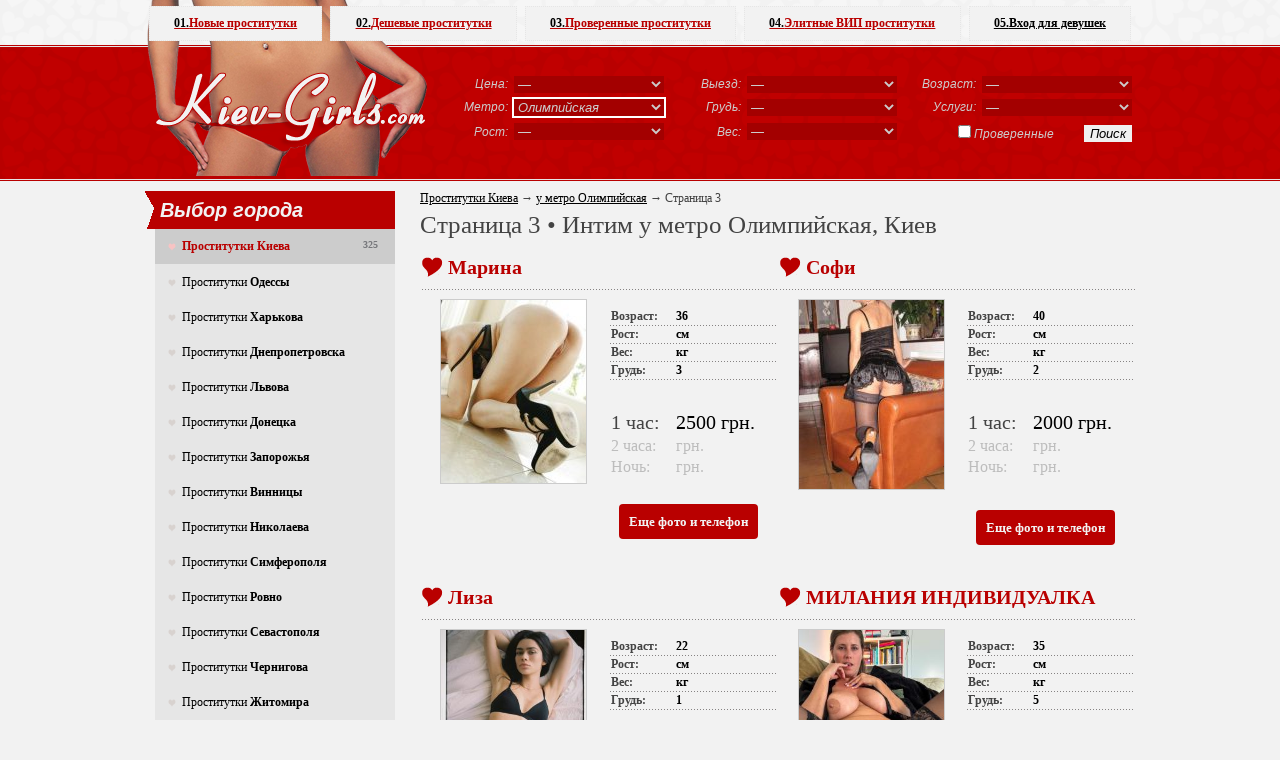

--- FILE ---
content_type: text/html; charset=UTF-8
request_url: https://kiev-girls.com/search/metro-olimpiyskaya/page-3
body_size: 9700
content:
<!DOCTYPE html PUBLIC "-//W3C//DTD HTML 4.01//RU" "http://www.w3.org/TR/html4/strict.dtd">
<html>
<head>
	<title>Страница 3 • Проститутки м. Олимпийская • KIEV-GIRLS</title>
	<link rel="SHORTCUT ICON" href="https://style.kiev-girls.com/img/favicon.ico"/>
	<meta http-equiv="Content-Type" content="text/html; charset=utf-8"/>
	<meta name="google-site-verification" content="TKZ4co859TT2OPU0sxaHn4xPyItyDx2LGbuaqrTCY78" />
	<meta name="description" content="Страница 3 • Шлюхи Киева у м. Олимпийская. Крупнейший секс сайт города. Знойные девушки, проверенные фото, честные отзывы и прямые телефоны. Лучший интим в жизни ждет." />
	<meta name="keywords" content="проститутки киева, олимпийская, индивидуалки, интим услуги" />
	<meta name="viewport" content="width=device-width, initial-scale=1, shrink-to-fit=no">
	<link rel="STYLESHEET" type="text/css" href="https://style.kiev-girls.com/css/main.css"/>
	<link rel="STYLESHEET" type="text/css" href="https://style.kiev-girls.com/css/app.css"/>
			<link rel="canonical" href="https://kiev-girls.com/search/metro-olimpiyskaya/page-3" /></head>
<body>

<div id="wrapper">
	<div id="top_menu_container">
		<ul>
			<li class="account"><a href="https://sexkiev.com/account/login.php" rel="nofollow" style="width:180px;"><b>05.</b> Вход для девушек</a>
			<li><a href="https://kiev-girls.com/elitnye-prostitutki-kieva/" ><b>04.</b> Элитные ВИП проститутки</a>
			<li><a href="https://kiev-girls.com/realnye-prostitutki-kieva/" ><b>03.</b> Проверенные проститутки</a>
			<li><a href="https://kiev-girls.com/deshevye-prostitutki-kieva/"  style="width:170px;"><b>02.</b> Дешевые проститутки</a>
			<li><a href="https://kiev-girls.com/novye-ankety-prostitutok-kieva/"  style="width:150px;"><b>01.</b> Новые проститутки</a>
		</ul>
	</div>
	<div class="header_bg">
			<div class="left">
				<a href="https://kiev-girls.com/" title="проститутки киева"><img src="https://style.kiev-girls.com/img/bg_logo.png" alt="проститутки киева" border="0"></a><br>
			</div>
			<div class="right">
				<form name="form_search" action="https://kiev-girls.com/search.php" method="GET">
					<table border="0"  cellspacing="0" cellpadding="3" class="search_table">
						<tr>
							<td class="search_table_left">Цена:</td>
							<td>
								<select name="cost" id="cost[]">
									<option value="100">&mdash;</option>
									<option value="1">До 500 грн/час</option>
									<option value="2">500 - 1000 грн/час</option>
									<option value="3">1000 - 2000 грн/час</option>
									<option value="4">2000 - 3000 грн/час</option>
									<option value="5">3000 - 5000 грн/час</option>
									<option value="6">от 5000 грн/час</option>
								</select>
							</td>
							<td class="search_table_left">Выезд:</td>
							<td>
								<select name="in_out" id="in_out[]">
									<option value="100">&mdash;</option>
									<option value="1">Прием в у себя</option>
									<option value="2">Выезд к клиенту</option>
								</select>
							</td>
							<td class="search_table_left">Возраст:</td>
							<td>
								<select name="age" id="age[]">
									<option value="100">&mdash;</option>
									<option value="1">18 - 21 год</option>
									<option value="2">22 - 25 лет</option>
									<option value="3">26 - 30 лет</option>
									<option value="4">31 - 35 лет</option>
									<option value="5">36 - 49 лет</option>
									<option value="6">от 50 лет</option>
								</select>
							</td>
						</tr>
						<tr>
							<td class="search_table_left">Метро:</td>
							<td><select name="metro" id="metro[]" class="is-active"><option value="100">&mdash;</option><option value="1">Академгородок</option><option value="12">Арсенальная</option><option value="5">Берестейская</option><option value="33">Бориспольская</option><option value="49">Васильковская</option><option value="8">Вокзальная</option><option value="27">Выдубичи</option><option value="32">Вырлица</option><option value="50">Выставочный центр</option><option value="35">Героев днепра</option><option value="14">Гидропарк</option><option value="48">Голосеевская</option><option value="16">Дарница</option><option value="23">Дворец спорта</option><option value="45">Дворец Украина</option><option value="47">Демеевская</option><option value="13">Днепр</option><option value="20">Дорогожичи</option><option value="26">Зверинецкая(Дружбы народов)</option><option value="2">Житомирская</option><option value="22">Золотые ворота</option><option value="51">Ипподром</option><option value="24">Кловская</option><option value="40">Контрактовая площадь</option><option value="34">Красный хутор</option><option value="11">Крещатик</option><option value="15">Левобережная</option><option value="18">Лесная</option><option value="21">Лукьяновская</option><option value="46">Лыбедская</option><option value="36">Минская</option><option value="4">Нивки</option><option value="37">Оболонь</option><option value="44" SELECTED>Олимпийская</option><option value="29">Осокорки</option><option value="25">Печерская</option><option value="43">Площадь Украинских Героев(Льва Толстого)</option><option value="42">Площадь независимости</option><option value="30">Позняки</option><option value="7">Политехнический институт</option><option value="38">Почайна(Петровка)</option><option value="41">Почтовая площадь</option><option value="3">Святошин</option><option value="28">Славутич</option><option value="19">Сырец</option><option value="39">Тараса шевченко</option><option value="10">Театральная</option><option value="52">Теремки</option><option value="9">Университет</option><option value="31">Харьковская</option><option value="17">Черниговская</option><option value="6">Шулявская</option></select></td>
							<td class="search_table_left">Грудь:</td>
							<td>
								<select name="breast_size" id="breast_size[]">
									<option value="100">&mdash;</option>
									<option value="1">1 размер</option>
									<option value="2">2 размер</option>
									<option value="3">3 размер</option>
									<option value="4">4 размер</option>
									<option value="5">5 размер</option>
									<option value="6">6 размер</option>
								</select>
							</td>
							<td class="search_table_left">Услуги:</td>
							<td><select name="services" id="services[]"><option value="100">&mdash;</option><option value="1">Секс классический</option><option value="2">Секс анальный</option><option value="3">Секс групповой</option><option value="4">Секс лесбийский</option><option value="5">Минет в презервативе</option><option value="6">Минет без презерватива</option><option value="7">Минет глубокий</option><option value="8">Куннилингус</option><option value="9">Секс игрушки</option><option value="10">Ролевые игры</option><option value="11">Услуги семейной паре</option><option value="12">Окончание на грудь</option><option value="13">Окончание на лицо</option><option value="14">Окончание в рот</option><option value="15">Фото/видео съемка</option><option value="16">Минет в машине</option><option value="17">Эскорт</option><option value="18">Страпон</option><option value="19">Анилингус делаю</option><option value="20">Золотой дождь выдача</option><option value="21">Золотой дождь прием</option><option value="22">Копро выдача</option><option value="23">Фистинг анальный</option><option value="24">Фистинг классический</option><option value="25">Стриптиз профи</option><option value="26">Стриптиз не профи</option><option value="27">Лесби откровенное</option><option value="28">Лесби-шоу легкое</option><option value="29">Массаж расслабляющий</option><option value="30">Массаж классический</option><option value="31">Массаж профи</option><option value="32">Массаж тайский</option><option value="33">Массаж урологический</option><option value="34">Массаж точечный</option><option value="35">Массаж эротический</option><option value="36">Массаж ветка сакуры</option><option value="37">Бондаж</option><option value="38">Госпожа</option><option value="39">Рабыня</option><option value="40">БДСМ игры</option><option value="41">Легкая доминация</option><option value="42">Порка</option><option value="43">Фетиш</option><option value="44">Трамплинг</option></select></td>
						</tr>
						<tr>
							<td class="search_table_left">Рост:</td>
							<td>
								<select name="height" id="height[]">
									<option value="100">&mdash;</option>
									<option value="1">до 160 см</option>
									<option value="2">160 - 165 см</option>
									<option value="3">166 - 170 см</option>
									<option value="4">171 - 180 см</option>
									<option value="5">от 180 см</option>
								</select>
							</td>
							<td class="search_table_left">Вес:</td>
							<td>
								<select name="weight" id="weight[]">
									<option value="100">&mdash;</option>
									<option value="1">До 50 кг</option>
									<option value="2">51 - 60 кг</option>
									<option value="3">61 - 70 кг</option>
									<option value="4">71 - 80 кг</option>
									<option value="5">От 80 кг</option>
								</select>
							</td>
							<td align="right" colspan="2"><label><input class="IEcheckbox" id="verified[]" type="checkbox" value="1" name="verified">Проверенные</label><input type="Submit" value="Поиск"></td>
						</tr>
					</table>
				</form>
			</div>
		<div class="clear"></div>
	</div>

            <div class="header-mobile">

                <div class="header-mobile__logo">
                    <a href="https://kiev-girls.com/" title="проститутки киева">
                        Kiev-Girls.com
                    </a>
                </div><!-- /header-mobile__logo -->

                <div class="header-mobile__nav">
                    <button class="header-mobile__nav-toggle">
                        <svg width="24" height="24" xmlns="http://www.w3.org/2000/svg" viewBox="0 0 24 24">
                            <path fill="currentColor" d="M13 16H3a1 1 0 0 0 0 2h10a1 1 0 0 0 0-2zM3 8h18a1 1 0 1 0 0-2H3a1 1 0 0 0 0 2zm18 3H3a1 1 0 0 0 0 2h18a1 1 0 0 0 0-2z"></path>
                        </svg>
                    </button>
                    <div class="header-mobile__nav-offcanvas">
                       <div class="header-mobile__nav-offcanvas-in">

                            <div class="header-mobile__nav-topbar">
                                <button class="header-mobile__nav-close">
                                    <svg xmlns="http://www.w3.org/2000/svg" viewBox="0 0 24 24" width="24" height="24">
                                        <path fill="currentColor" d="M12.665 11.228L6.78 5.31a1.04 1.04 0 0 0-1.138-.23 1.051 1.051 0 0 0-.338 1.706l5.147 5.238-5.148 5.185a1.051 1.051 0 0 0 0 1.477 1.04 1.04 0 0 0 .739.314 1.033 1.033 0 0 0 .738-.314l5.886-5.918a1.047 1.047 0 0 0 .335-.77 1.052 1.052 0 0 0-.335-.77z"></path>
                                        <path fill="currentColor" d="M11.335 11.228L17.22 5.31a1.039 1.039 0 0 1 1.138-.23 1.051 1.051 0 0 1 .338 1.706l-5.147 5.238 5.148 5.185a1.051 1.051 0 0 1 0 1.477 1.04 1.04 0 0 1-.739.314 1.032 1.032 0 0 1-.738-.314l-5.886-5.918a1.047 1.047 0 0 1-.335-.77 1.052 1.052 0 0 1 .335-.77z"></path>
                                    </svg>
                                    МЕНЮ
                                </button>
                            </div><!-- /header-mobile__nav-topbar -->

                            <ul class="header-mobile__nav-menu">
                                <li>
                                    <a href="https://kiev-girls.com/novye-ankety-prostitutok-kieva/" class="header-mobile__nav-link">
                                        Новые проститутки
                                    </a>
                                </li>
                                <li>
                                <a href="https://kiev-girls.com/deshevye-prostitutki-kieva/" class="header-mobile__nav-link">
                                        Дешевые проститутки
                                    </a>
                                </li>
                                <li>
                                	<a href="https://kiev-girls.com/realnye-prostitutki-kieva/" class="header-mobile__nav-link">
                                        Проверенные проститутки
                                    </a>
                                </li>
                                <li>
                                    <a href="https://kiev-girls.com/elitnye-prostitutki-kieva/" class="header-mobile__nav-link">
                                        Элитные ВИП проститутки
                                    </a>
                                </li>
                            </ul><!-- /header-mobile__nav-menu -->

                            <div class="header-mobile__nav-additional">
                                <p class="header-mobile__nav-additional-text">Дополнительно</p><!-- /header-mobile__nav-additional-text -->
                                <ul class="header-mobile__nav-additional-menu">
                                    <li>
                                        <a href="https://kiev-girls.com/contacts.php" class="header-mobile__nav-additional-link" rel="nofollow">Контакты</a>
                                    </li>
                                    <li>
                                        <a href="https://sexkiev.com/account/login.php" rel="nofollow" class="header-mobile__nav-additional-link">Вход для девушек</a>
                                    </li>
                                </ul><!-- /header-mobile__nav-additional-menu -->
                            </div><!-- /header-mobile__nav-additional -->


                       </div><!-- /header-mobile__nav-offcanvas-in -->
                    </div><!-- /header-mobile__nav-offcanvas -->
                </div><!-- /header-mobile__nav -->

                <div class="header-mobile__filter">
                    <button class="header-mobile__filter-toggle">
                        <svg width="24" height="24" xmlns="http://www.w3.org/2000/svg" viewBox="0 0 24 24">
                            <path fill="currentColor" d="M20.724 19.193l-4.08-4.08a7.538 7.538 0 0 0 1.51-4.536C18.155 6.4 14.756 3 10.578 3S3 6.4 3 10.577c0 4.178 3.4 7.578 7.577 7.578a7.538 7.538 0 0 0 4.536-1.511l4.08 4.08a1.084 1.084 0 0 0 1.531-1.53zm-15.56-8.616a5.412 5.412 0 1 1 5.413 5.413 5.419 5.419 0 0 1-5.412-5.413z"></path>
                        </svg>
                    </button>
                    <div class="header-mobile__filter-offcanvas">
                        <div class="header-mobile__filter-offcanvas-in">

                            <div class="header-mobile__filter-topbar">
                                <button class="header-mobile__filter-close">
                                    ПОИСК ДЕВУШЕК
                                    <svg xmlns="http://www.w3.org/2000/svg" viewBox="0 0 24 24" width="24" height="24">
                                        <path fill="currentColor" d="M12.665 11.228L6.78 5.31a1.04 1.04 0 0 0-1.138-.23 1.051 1.051 0 0 0-.338 1.706l5.147 5.238-5.148 5.185a1.051 1.051 0 0 0 0 1.477 1.04 1.04 0 0 0 .739.314 1.033 1.033 0 0 0 .738-.314l5.886-5.918a1.047 1.047 0 0 0 .335-.77 1.052 1.052 0 0 0-.335-.77z"></path>
                                        <path fill="currentColor" d="M11.335 11.228L17.22 5.31a1.039 1.039 0 0 1 1.138-.23 1.051 1.051 0 0 1 .338 1.706l-5.147 5.238 5.148 5.185a1.051 1.051 0 0 1 0 1.477 1.04 1.04 0 0 1-.739.314 1.032 1.032 0 0 1-.738-.314l-5.886-5.918a1.047 1.047 0 0 1-.335-.77 1.052 1.052 0 0 1 .335-.77z"></path>
                                    </svg>
                                </button>
                            </div><!-- /header-mobile__filter-topbar -->
                            <div class="header-mobile__filter-form">

                                <form name="form_search" action="https://kiev-girls.com/search.php" method="GET">
                                    <table class="header-mobile__filter-table">
                                        <tr>
                                            <td>Цена:</td>
                                            <td>
												<select name="cost" id="cost[]">
													<option value="100">&mdash;</option>
													<option value="1">До 500 грн/час</option>
													<option value="2">500 - 1000 грн/час</option>
													<option value="3">1000 - 2000 грн/час</option>
													<option value="4">2000 - 3000 грн/час</option>
													<option value="5">3000 - 5000 грн/час</option>
													<option value="6">от 5000 грн/час</option>
												</select>
                                            </td>
                                        </tr>
                                        <tr>
                                            <td>Выезд:</td>
                                            <td>
												<select name="in_out" id="in_out[]">
													<option value="100">&mdash;</option>
													<option value="1">Прием в у себя</option>
													<option value="2">Выезд к клиенту</option>
												</select>
                                            </td>
                                        </tr>
                                        <tr>
                                            <td>Возраст:</td>
                                            <td>
												<select name="age" id="age[]">
													<option value="100">&mdash;</option>
													<option value="1">18 - 21 год</option>
													<option value="2">22 - 25 лет</option>
													<option value="3">26 - 30 лет</option>
													<option value="4">31 - 35 лет</option>
													<option value="5">36 - 49 лет</option>
													<option value="6">от 50 лет</option>
												</select>
                                            </td>
                                        </tr>
                                        <tr>
                                            <td>Метро:</td>
                                            <td>
												<select name="metro" id="metro[]" class="is-active"><option value="100">&mdash;</option><option value="1">Академгородок</option><option value="12">Арсенальная</option><option value="5">Берестейская</option><option value="33">Бориспольская</option><option value="49">Васильковская</option><option value="8">Вокзальная</option><option value="27">Выдубичи</option><option value="32">Вырлица</option><option value="50">Выставочный центр</option><option value="35">Героев днепра</option><option value="14">Гидропарк</option><option value="48">Голосеевская</option><option value="16">Дарница</option><option value="23">Дворец спорта</option><option value="45">Дворец Украина</option><option value="47">Демеевская</option><option value="13">Днепр</option><option value="20">Дорогожичи</option><option value="26">Зверинецкая(Дружбы народов)</option><option value="2">Житомирская</option><option value="22">Золотые ворота</option><option value="51">Ипподром</option><option value="24">Кловская</option><option value="40">Контрактовая площадь</option><option value="34">Красный хутор</option><option value="11">Крещатик</option><option value="15">Левобережная</option><option value="18">Лесная</option><option value="21">Лукьяновская</option><option value="46">Лыбедская</option><option value="36">Минская</option><option value="4">Нивки</option><option value="37">Оболонь</option><option value="44" SELECTED>Олимпийская</option><option value="29">Осокорки</option><option value="25">Печерская</option><option value="43">Площадь Украинских Героев(Льва Толстого)</option><option value="42">Площадь независимости</option><option value="30">Позняки</option><option value="7">Политехнический институт</option><option value="38">Почайна(Петровка)</option><option value="41">Почтовая площадь</option><option value="3">Святошин</option><option value="28">Славутич</option><option value="19">Сырец</option><option value="39">Тараса шевченко</option><option value="10">Театральная</option><option value="52">Теремки</option><option value="9">Университет</option><option value="31">Харьковская</option><option value="17">Черниговская</option><option value="6">Шулявская</option></select>
                                            </td>
                                        </tr>
                                        <tr>
                                            <td>Грудь:</td>
                                            <td>
												<select name="breast_size" id="breast_size[]">
													<option value="100">&mdash;</option>
													<option value="1">1 размер</option>
													<option value="2">2 размер</option>
													<option value="3">3 размер</option>
													<option value="4">4 размер</option>
													<option value="5">5 размер</option>
													<option value="6">6 размер</option>
												</select>
                                            </td>
                                        </tr>
                                        <tr>
                                            <td>Услуги:</td>
                                            <td>
												<select name="services" id="services[]"><option value="100">&mdash;</option><option value="1">Секс классический</option><option value="2">Секс анальный</option><option value="3">Секс групповой</option><option value="4">Секс лесбийский</option><option value="5">Минет в презервативе</option><option value="6">Минет без презерватива</option><option value="7">Минет глубокий</option><option value="8">Куннилингус</option><option value="9">Секс игрушки</option><option value="10">Ролевые игры</option><option value="11">Услуги семейной паре</option><option value="12">Окончание на грудь</option><option value="13">Окончание на лицо</option><option value="14">Окончание в рот</option><option value="15">Фото/видео съемка</option><option value="16">Минет в машине</option><option value="17">Эскорт</option><option value="18">Страпон</option><option value="19">Анилингус делаю</option><option value="20">Золотой дождь выдача</option><option value="21">Золотой дождь прием</option><option value="22">Копро выдача</option><option value="23">Фистинг анальный</option><option value="24">Фистинг классический</option><option value="25">Стриптиз профи</option><option value="26">Стриптиз не профи</option><option value="27">Лесби откровенное</option><option value="28">Лесби-шоу легкое</option><option value="29">Массаж расслабляющий</option><option value="30">Массаж классический</option><option value="31">Массаж профи</option><option value="32">Массаж тайский</option><option value="33">Массаж урологический</option><option value="34">Массаж точечный</option><option value="35">Массаж эротический</option><option value="36">Массаж ветка сакуры</option><option value="37">Бондаж</option><option value="38">Госпожа</option><option value="39">Рабыня</option><option value="40">БДСМ игры</option><option value="41">Легкая доминация</option><option value="42">Порка</option><option value="43">Фетиш</option><option value="44">Трамплинг</option></select>
                                            </td>
                                        </tr>
                                        <tr>
                                            <td>Рост:</td>
                                            <td>
												<select name="height" id="height[]">
													<option value="100">&mdash;</option>
													<option value="1">до 160 см</option>
													<option value="2">160 - 165 см</option>
													<option value="3">166 - 170 см</option>
													<option value="4">171 - 180 см</option>
													<option value="5">от 180 см</option>
												</select>
                                            </td>
                                        </tr>
                                        <tr>
                                            <td>Вес:</td>
                                            <td>
												<select name="weight" id="weight[]">
													<option value="100">&mdash;</option>
													<option value="1">До 50 кг</option>
													<option value="2">51 - 60 кг</option>
													<option value="3">61 - 70 кг</option>
													<option value="4">71 - 80 кг</option>
													<option value="5">От 80 кг</option>
												</select>
                                            </td>
                                        </tr>
                                        <tr>
                                            <td></td>
                                            <td>

                                                <label>
                                                	<input class="IEcheckbox" id="verified[]" type="checkbox" value="1" name="verified">Проверенные
                                                </label>

                                            </td>
                                        </tr>
                                        <tr>
                                            <td colspan="2">
                                                <input type="Submit" value="Поиск">
                                            </td>
                                        </tr>
                                    </table>
                                </form>
                            </div><!-- /header-mobile__filter-form -->
                        </div><!-- /header-mobile__filter-offcanvas-in -->
                    </div><!-- /header-mobile__filter-offcanvas -->
                </div><!-- /header-mobile__filter -->

            </div><!-- /header-mobile -->

</div>

<div class="location" style="padding:0;"></div>



<div id="wrapper"><div class="body" style="margin:0;width:100%;">

	<div class="index_left">
		<div class="block">
			<div class="index_left_caption">Выбор города</div>
			<ul class="ul_city">
				<li class="li_non_link"><span>Проститутки Киева<div class="count">325</div></span>
									<li><a target="blank" rel="nofollow" href="https://sex-ukraine.net/prostitutki-odessy/">Проститутки <b>Одессы</b><div class="count"></div></a>
									<li><a target="blank" rel="nofollow" href="https://sex-ukraine.net/prostitutki-harkova/">Проститутки <b>Харькова</b><div class="count"></div></a>
									<li><a target="blank" rel="nofollow" href="https://sex-ukraine.net/prostitutki-dnepropetrovska/">Проститутки <b>Днепропетровска</b><div class="count"></div></a>
									<li><a target="blank" rel="nofollow" href="https://sex-ukraine.net/prostitutki-lvova/">Проститутки <b>Львова</b><div class="count"></div></a>
									<li><a target="blank" rel="nofollow" href="https://sex-ukraine.net/prostitutki-donetska/">Проститутки <b>Донецка</b><div class="count"></div></a>
									<li><a target="blank" rel="nofollow" href="https://sex-ukraine.net/prostitutki-zaporozhya/">Проститутки <b>Запорожья</b><div class="count"></div></a>
									<li><a target="blank" rel="nofollow" href="https://sex-ukraine.net/prostitutki-vinnitsy/">Проститутки <b>Винницы</b><div class="count"></div></a>
									<li><a target="blank" rel="nofollow" href="https://sex-ukraine.net/prostitutki-nikolaeva/">Проститутки <b>Николаева</b><div class="count"></div></a>
									<li><a target="blank" rel="nofollow" href="https://sex-ukraine.net/prostitutki-simferopolya/">Проститутки <b>Симферополя</b><div class="count"></div></a>
									<li><a target="blank" rel="nofollow" href="https://sex-ukraine.net/prostitutki-rovno/">Проститутки <b>Ровно</b><div class="count"></div></a>
									<li><a target="blank" rel="nofollow" href="https://sex-ukraine.net/prostitutki-sevastopolya/">Проститутки <b>Севастополя</b><div class="count"></div></a>
									<li><a target="blank" rel="nofollow" href="https://sex-ukraine.net/prostitutki-chernigova/">Проститутки <b>Чернигова</b><div class="count"></div></a>
									<li><a target="blank" rel="nofollow" href="https://sex-ukraine.net/prostitutki-zhitomira/">Проститутки <b>Житомира</b><div class="count"></div></a>
									<li><a target="blank" rel="nofollow" href="https://sex-ukraine.net/prostitutki-hersona/">Проститутки <b>Херсона</b><div class="count"></div></a>
									<li><a target="blank" rel="nofollow" href="https://sex-ukraine.net/prostitutki-luganska/">Проститутки <b>Луганска</b><div class="count"></div></a>
									<li><a target="blank" rel="nofollow" href="https://sex-ukraine.net/prostitutki-sumy/">Проститутки <b>Сумы</b><div class="count"></div></a>
									<li><a target="blank" rel="nofollow" href="https://sex-ukraine.net/prostitutki-poltavy/">Проститутки <b>Полтавы</b><div class="count"></div></a>
									<li><a target="blank" rel="nofollow" href="https://sex-ukraine.net/prostitutki-cherkassy/">Проститутки <b>Черкассы</b><div class="count"></div></a>
									<li><a target="blank" rel="nofollow" href="https://sex-ukraine.net/prostitutki-chernovtsy/">Проститутки <b>Черновцы</b><div class="count"></div></a>
									<li><a target="blank" rel="nofollow" href="https://sex-ukraine.net/prostitutki-kirovograda/">Проститутки <b>Кировограда</b><div class="count"></div></a>
									<li><a target="blank" rel="nofollow" href="https://sex-ukraine.net/prostitutki-ternopolya/">Проститутки <b>Тернополя</b><div class="count"></div></a>
									<li><a target="blank" rel="nofollow" href="https://sex-ukraine.net/prostitutki-uzhgoroda/">Проститутки <b>Ужгорода</b><div class="count"></div></a>
									<li><a target="blank" rel="nofollow" href="https://sex-ukraine.net/prostitutki-hmelnitskiy/">Проститутки <b>Хмельницкий</b><div class="count"></div></a>
									<li><a target="blank" rel="nofollow" href="https://sex-ukraine.net/prostitutki-ivano-frankovsk/">Проститутки <b>Ивано-Франковск</b><div class="count"></div></a>
									<li><a target="blank" rel="nofollow" href="https://sex-ukraine.net/prostitutki-lutsk/">Проститутки <b>Луцк</b><div class="count"></div></a>
									<li><a target="blank" rel="nofollow" href="https://sex-ukraine.net/prostitutki-krivoy-rog/">Проститутки <b>Кривой Рог</b><div class="count"></div></a>
									<li><a target="blank" rel="nofollow" href="https://sex-ukraine.net/prostitutki-kieva/">Проститутки <b>Киева</b><div class="count"></div></a>
								<li><a target="blank" rel="nofollow" href="http://sutener.org/prostitutki-moskvy/">Проститутки <b>Москвы</b><div class="count"></div></a>
				<li><a target="blank" rel="nofollow" href="http://sutener.org/prostitutki-sankt-peterburga/">Проститутки <b>Питера</b><div class="count"></div></a>
			</ul>
		</div>
	</div>

	<div class="index_right">
		<div class="breads">
		<div class="breadcrumbs" vocab="http://schema.org/" typeof="BreadcrumbList">
		  <span property="itemListElement" typeof="ListItem">
		    <a property="item" typeof="WebPage"
		        href="https://kiev-girls.com/">
		      <span property="name">Проститутки Киева</span></a>
		    <meta property="position" content="1">
		  </span>
		  →
		  <span property="itemListElement" typeof="ListItem">
		    <a property="item" typeof="WebPage"
		        href="https://kiev-girls.com/search/metro-olimpiyskaya">
		      <span property="name">у метро Олимпийская</span></a>
		    <meta property="position" content="2">
		  </span>
		  →
		  <span property="itemListElement" typeof="ListItem">
		      <span property="name">Страница 3</span>
		    <meta property="position" content="3">
		  </span>
		</div>
		</div>
		<h1>Страница 3 &bull; Интим у метро Олимпийская, Киев</h1>
		<div class="index"><div class="index_category">
											<div class="line" style="width:355px;">
			       		<div class="hearts"><span class="left" style="width:200px;"><a href="https://kiev-girls.com/foto-prostitutok-karina-6">Марина</a></span><span class="right"></span><span class="clear"></span></div>
						<div class="dotted">
														<div class="left" style="padding:10px 0 20px 20px;"><a href="https://kiev-girls.com/foto-prostitutok-karina-6"><img src="https://img.kiev-girls.com/145x200/2350790003.jpg" alt="Проститутка Киева Марина, снять за 2500 грн"></a></div>			             	<div class="right">
			           			<div class="list"><span class="left">Возраст:</span><span class="right">36</span><span class="clear"></span></div>
			           			<div class="list"><span class="left">Рост:</span><span class="right"> см</span><span class="clear"></span></div>
			           			<div class="list"><span class="left">Вес:</span><span class="right"> кг</span><span class="clear"></span></div>
			           			<div class="list"><span class="left">Грудь:</span><span class="right">3</span><span class="clear"></span></div>
		 						<br><br>
								<div class="list_cost"><span class="left_cost">1 час:</span><span class="right_cost">2500 грн.</span><span class="clear"></span></div>
		    					<div class="list_cost"><span class="left_cost else_cost">2 часа:</span><span class="right_cost else_cost"> грн.</span><span class="clear"></span></div>
								<div class="list_cost"><span class="left_cost else_cost">Ночь:</span><span class="right_cost else_cost"> грн.</span><span class="clear"></span></div>
			             	</div>
			             	<div class="clear"></div>
			             	<div class="description">
			             					             		<div class="phone"><a href="https://kiev-girls.com/foto-prostitutok-karina-6">Еще фото и телефон</a></div>
			             	</div>
			            </div>
			      	</div>
												<div class="line" style="width:355px;">
			       		<div class="hearts"><span class="left" style="width:200px;"><a href="https://kiev-girls.com/telefony-prostitutok-sonya-1">Софи</a></span><span class="right"></span><span class="clear"></span></div>
						<div class="dotted">
														<div class="left" style="padding:10px 0 20px 20px;"><a href="https://kiev-girls.com/telefony-prostitutok-sonya-1"><img src="https://img.kiev-girls.com/145x200/2333730008.jpg" alt="Проститутка Киева Софи, снять за 2000 грн"></a></div>			             	<div class="right">
			           			<div class="list"><span class="left">Возраст:</span><span class="right">40</span><span class="clear"></span></div>
			           			<div class="list"><span class="left">Рост:</span><span class="right"> см</span><span class="clear"></span></div>
			           			<div class="list"><span class="left">Вес:</span><span class="right"> кг</span><span class="clear"></span></div>
			           			<div class="list"><span class="left">Грудь:</span><span class="right">2</span><span class="clear"></span></div>
		 						<br><br>
								<div class="list_cost"><span class="left_cost">1 час:</span><span class="right_cost">2000 грн.</span><span class="clear"></span></div>
		    					<div class="list_cost"><span class="left_cost else_cost">2 часа:</span><span class="right_cost else_cost"> грн.</span><span class="clear"></span></div>
								<div class="list_cost"><span class="left_cost else_cost">Ночь:</span><span class="right_cost else_cost"> грн.</span><span class="clear"></span></div>
			             	</div>
			             	<div class="clear"></div>
			             	<div class="description">
			             					             		<div class="phone"><a href="https://kiev-girls.com/telefony-prostitutok-sonya-1">Еще фото и телефон</a></div>
			             	</div>
			            </div>
			      	</div>
				<div class="clear"></div>								<div class="line" style="width:355px;">
			       		<div class="hearts"><span class="left" style="width:200px;"><a href="https://kiev-girls.com/prostitutka-liza-18467">Лиза
</a></span><span class="right"></span><span class="clear"></span></div>
						<div class="dotted">
														<div class="left" style="padding:10px 0 20px 20px;"><a href="https://kiev-girls.com/prostitutka-liza-18467"><img src="https://img.kiev-girls.com/145x200/27625117532784281.jpg" alt="Проститутка Киева Лиза
, снять за 350 грн"></a></div>			             	<div class="right">
			           			<div class="list"><span class="left">Возраст:</span><span class="right">22</span><span class="clear"></span></div>
			           			<div class="list"><span class="left">Рост:</span><span class="right"> см</span><span class="clear"></span></div>
			           			<div class="list"><span class="left">Вес:</span><span class="right"> кг</span><span class="clear"></span></div>
			           			<div class="list"><span class="left">Грудь:</span><span class="right">1</span><span class="clear"></span></div>
		 						<br><br>
								<div class="list_cost"><span class="left_cost">1 час:</span><span class="right_cost">350 грн.</span><span class="clear"></span></div>
		    					<div class="list_cost"><span class="left_cost else_cost">2 часа:</span><span class="right_cost else_cost"> грн.</span><span class="clear"></span></div>
								<div class="list_cost"><span class="left_cost else_cost">Ночь:</span><span class="right_cost else_cost"> грн.</span><span class="clear"></span></div>
			             	</div>
			             	<div class="clear"></div>
			             	<div class="description">
			             					             		<div class="phone"><a href="https://kiev-girls.com/prostitutka-liza-18467">Еще фото и телефон</a></div>
			             	</div>
			            </div>
			      	</div>
												<div class="line" style="width:355px;">
			       		<div class="hearts"><span class="left" style="width:200px;"><a href="https://kiev-girls.com/prostitutka-milaniya-individualka-17520">МИЛАНИЯ ИНДИВИДУАЛКА</a></span><span class="right"></span><span class="clear"></span></div>
						<div class="dotted">
														<div class="left" style="padding:10px 0 20px 20px;"><a href="https://kiev-girls.com/prostitutka-milaniya-individualka-17520"><img src="https://img.kiev-girls.com/145x200/27530417579255601.jpg" alt="Проститутка Киева МИЛАНИЯ ИНДИВИДУАЛКА, снять за 1500 грн"></a></div>			             	<div class="right">
			           			<div class="list"><span class="left">Возраст:</span><span class="right">35</span><span class="clear"></span></div>
			           			<div class="list"><span class="left">Рост:</span><span class="right"> см</span><span class="clear"></span></div>
			           			<div class="list"><span class="left">Вес:</span><span class="right"> кг</span><span class="clear"></span></div>
			           			<div class="list"><span class="left">Грудь:</span><span class="right">5</span><span class="clear"></span></div>
		 						<br><br>
								<div class="list_cost"><span class="left_cost">1 час:</span><span class="right_cost">1500 грн.</span><span class="clear"></span></div>
		    					<div class="list_cost"><span class="left_cost else_cost">2 часа:</span><span class="right_cost else_cost"> грн.</span><span class="clear"></span></div>
								<div class="list_cost"><span class="left_cost else_cost">Ночь:</span><span class="right_cost else_cost"> грн.</span><span class="clear"></span></div>
			             	</div>
			             	<div class="clear"></div>
			             	<div class="description">
			             					             		<div class="phone"><a href="https://kiev-girls.com/prostitutka-milaniya-individualka-17520">Еще фото и телефон</a></div>
			             	</div>
			            </div>
			      	</div>
				<div class="clear"></div>								<div class="line" style="width:355px;">
			       		<div class="hearts"><span class="left" style="width:200px;"><a href="https://kiev-girls.com/prostitutka-olya-18427">Оля</a></span><span class="right"></span><span class="clear"></span></div>
						<div class="dotted">
														<div class="left" style="padding:10px 0 20px 20px;"><a href="https://kiev-girls.com/prostitutka-olya-18427"><img src="https://img.kiev-girls.com/145x200/27621117529789471.jpg" alt="Проститутка Киева Оля, снять за 6000 грн"></a></div>			             	<div class="right">
			           			<div class="list"><span class="left">Возраст:</span><span class="right">23</span><span class="clear"></span></div>
			           			<div class="list"><span class="left">Рост:</span><span class="right"> см</span><span class="clear"></span></div>
			           			<div class="list"><span class="left">Вес:</span><span class="right"> кг</span><span class="clear"></span></div>
			           			<div class="list"><span class="left">Грудь:</span><span class="right">3</span><span class="clear"></span></div>
		 						<br><br>
								<div class="list_cost"><span class="left_cost">1 час:</span><span class="right_cost">6000 грн.</span><span class="clear"></span></div>
		    					<div class="list_cost"><span class="left_cost else_cost">2 часа:</span><span class="right_cost else_cost"> грн.</span><span class="clear"></span></div>
								<div class="list_cost"><span class="left_cost else_cost">Ночь:</span><span class="right_cost else_cost"> грн.</span><span class="clear"></span></div>
			             	</div>
			             	<div class="clear"></div>
			             	<div class="description">
			             					             		<div class="phone"><a href="https://kiev-girls.com/prostitutka-olya-18427">Еще фото и телефон</a></div>
			             	</div>
			            </div>
			      	</div>
												<div class="line" style="width:355px;">
			       		<div class="hearts"><span class="left" style="width:200px;"><a href="https://kiev-girls.com/prostitutka-anastasiya-19763">Анастасия</a></span><span class="right"></span><span class="clear"></span></div>
						<div class="dotted">
														<div class="left" style="padding:10px 0 20px 20px;"><a href="https://kiev-girls.com/prostitutka-anastasiya-19763"><img src="https://img.kiev-girls.com/145x200/27754717654716291.jpg" alt="Проститутка Киева Анастасия, снять за 399 грн"></a></div>			             	<div class="right">
			           			<div class="list"><span class="left">Возраст:</span><span class="right">28</span><span class="clear"></span></div>
			           			<div class="list"><span class="left">Рост:</span><span class="right"> см</span><span class="clear"></span></div>
			           			<div class="list"><span class="left">Вес:</span><span class="right"> кг</span><span class="clear"></span></div>
			           			<div class="list"><span class="left">Грудь:</span><span class="right">3</span><span class="clear"></span></div>
		 						<br><br>
								<div class="list_cost"><span class="left_cost">1 час:</span><span class="right_cost">399 грн.</span><span class="clear"></span></div>
		    					<div class="list_cost"><span class="left_cost else_cost">2 часа:</span><span class="right_cost else_cost"> грн.</span><span class="clear"></span></div>
								<div class="list_cost"><span class="left_cost else_cost">Ночь:</span><span class="right_cost else_cost"> грн.</span><span class="clear"></span></div>
			             	</div>
			             	<div class="clear"></div>
			             	<div class="description">
			             					             		<div class="phone"><a href="https://kiev-girls.com/prostitutka-anastasiya-19763">Еще фото и телефон</a></div>
			             	</div>
			            </div>
			      	</div>
				<div class="clear"></div>								<div class="line" style="width:355px;">
			       		<div class="hearts"><span class="left" style="width:200px;"><a href="https://kiev-girls.com/realnye-prostitutki-viktoriya-3">Виктория</a><span class="span_verified">100%</span></span><span class="right"></span><span class="clear"></span></div>
						<div class="dotted">
														<div class="left" style="padding:10px 0 20px 20px;"><a href="https://kiev-girls.com/realnye-prostitutki-viktoriya-3"><img src="https://img.kiev-girls.com/145x200/24752317187914831.jpg" alt="Проститутка Киева Виктория, снять за 2000 грн"></a></div>			             	<div class="right">
			           			<div class="list"><span class="left">Возраст:</span><span class="right">40</span><span class="clear"></span></div>
			           			<div class="list"><span class="left">Рост:</span><span class="right"> см</span><span class="clear"></span></div>
			           			<div class="list"><span class="left">Вес:</span><span class="right"> кг</span><span class="clear"></span></div>
			           			<div class="list"><span class="left">Грудь:</span><span class="right">3</span><span class="clear"></span></div>
		 						<br><br>
								<div class="list_cost"><span class="left_cost">1 час:</span><span class="right_cost">2000 грн.</span><span class="clear"></span></div>
		    					<div class="list_cost"><span class="left_cost else_cost">2 часа:</span><span class="right_cost else_cost"> грн.</span><span class="clear"></span></div>
								<div class="list_cost"><span class="left_cost else_cost">Ночь:</span><span class="right_cost else_cost"> грн.</span><span class="clear"></span></div>
			             	</div>
			             	<div class="clear"></div>
			             	<div class="description">
			             					             		<div class="phone"><a href="https://kiev-girls.com/realnye-prostitutki-viktoriya-3">Еще фото и телефон</a></div>
			             	</div>
			            </div>
			      	</div>
												<div class="line" style="width:355px;">
			       		<div class="hearts"><span class="left" style="width:200px;"><a href="https://kiev-girls.com/intim-uslugi-podruzhki-sauna">2000 Даша</a></span><span class="right"></span><span class="clear"></span></div>
						<div class="dotted">
														<div class="left" style="padding:10px 0 20px 20px;"><a href="https://kiev-girls.com/intim-uslugi-podruzhki-sauna"><img src="https://img.kiev-girls.com/145x200/25335317034058772.jpg" alt="Проститутка Киева 2000 Даша, снять за 2000 грн"></a></div>			             	<div class="right">
			           			<div class="list"><span class="left">Возраст:</span><span class="right">42</span><span class="clear"></span></div>
			           			<div class="list"><span class="left">Рост:</span><span class="right"> см</span><span class="clear"></span></div>
			           			<div class="list"><span class="left">Вес:</span><span class="right"> кг</span><span class="clear"></span></div>
			           			<div class="list"><span class="left">Грудь:</span><span class="right">4</span><span class="clear"></span></div>
		 						<br><br>
								<div class="list_cost"><span class="left_cost">1 час:</span><span class="right_cost">2000 грн.</span><span class="clear"></span></div>
		    					<div class="list_cost"><span class="left_cost else_cost">2 часа:</span><span class="right_cost else_cost"> грн.</span><span class="clear"></span></div>
								<div class="list_cost"><span class="left_cost else_cost">Ночь:</span><span class="right_cost else_cost"> грн.</span><span class="clear"></span></div>
			             	</div>
			             	<div class="clear"></div>
			             	<div class="description">
			             					             		<div class="phone"><a href="https://kiev-girls.com/intim-uslugi-podruzhki-sauna">Еще фото и телефон</a></div>
			             	</div>
			            </div>
			      	</div>
				<div class="clear"></div>								<div class="line" style="width:355px;">
			       		<div class="hearts"><span class="left" style="width:200px;"><a href="https://kiev-girls.com/prostitutka-polina-11152">Полина</a></span><span class="right"></span><span class="clear"></span></div>
						<div class="dotted">
														<div class="left" style="padding:10px 0 20px 20px;"><a href="https://kiev-girls.com/prostitutka-polina-11152"><img src="https://img.kiev-girls.com/145x200/26893617130356823.jpg" alt="Проститутка Киева Полина, снять за 5000 грн"></a></div>			             	<div class="right">
			           			<div class="list"><span class="left">Возраст:</span><span class="right">23</span><span class="clear"></span></div>
			           			<div class="list"><span class="left">Рост:</span><span class="right"> см</span><span class="clear"></span></div>
			           			<div class="list"><span class="left">Вес:</span><span class="right"> кг</span><span class="clear"></span></div>
			           			<div class="list"><span class="left">Грудь:</span><span class="right">3</span><span class="clear"></span></div>
		 						<br><br>
								<div class="list_cost"><span class="left_cost">1 час:</span><span class="right_cost">5000 грн.</span><span class="clear"></span></div>
		    					<div class="list_cost"><span class="left_cost else_cost">2 часа:</span><span class="right_cost else_cost"> грн.</span><span class="clear"></span></div>
								<div class="list_cost"><span class="left_cost else_cost">Ночь:</span><span class="right_cost else_cost"> грн.</span><span class="clear"></span></div>
			             	</div>
			             	<div class="clear"></div>
			             	<div class="description">
			             					             		<div class="phone"><a href="https://kiev-girls.com/prostitutka-polina-11152">Еще фото и телефон</a></div>
			             	</div>
			            </div>
			      	</div>
										<div class="clear"></div>		</div></div>

		          <div class="pager">
              <div class="left">&nbsp;</div>
              <div class="center">
                                    <a href="/search/metro-olimpiyskaya">1</a><a rel="nofollow" href="/search/metro-olimpiyskaya/page-2">2</a><span>3</span>                   
              </div>
              <div class="right">
                   &nbsp;              </div>
              <div class="clear"></div>
          </div>
          		     </div>

     <div class="clear"></div>

</div></div>

<div class="footer">
	<div id="wrapper" style="width:930px;text-align:center;">
		<a href="https://sexkiev.com/account/login.php" style="color:#b90000;" rel="nofollow">Вход для девушек из Киева</a>&nbsp;|&nbsp;<a href="https://sex-ukraine.net/account/login.php" style="color:#b90000;" rel="nofollow">Вход для девушек из регионов</a>&nbsp;|&nbsp;<a href="http://sutener.org/account/login.php" style="color:#b90000;" rel="nofollow">Вход для девушек из России</a>&nbsp;|&nbsp;<a rel="nofollow" href="https://kiev-girls.com/articles/">Статьи</a>&nbsp;|&nbsp;<a rel="nofollow" href="https://kiev-girls.com/contacts.php">Контакты</a>
		<div class="clear"></div>


	
	<br />
	<div style="color:#3C3C3C;">
		<h2 style="margin:0;padding:0;font-size:12px;">Проститутки Киева</h2>
		<p>Никогда еще заказ <strong>проститутки Киева</strong> не был таким простым. Неужели все так легко, скажете вы. Самые откровенные предложения интим услуг в Киеве присутствуют на этом ресурсе. Вы можете выбрать понравившуюся вам девушку в Киеве, позвонить и договориться о встрече в ее апартаментах или на выезд.</p>
		<br />
		<p>Сайт, посвящённый самым приятным услугам, которые вы откроете для себя в городе Киеве. Киев славится тем, что здесь самые лучшие путаны. Каждый гость нашего города должен посетить не только красоты города, но и испытать на себе всю гамму удовольствия, то есть попробовать секс досуг в Киеве. Многие, кто хотя бы раз побывал в этом городе, посещают различные исторические  места, ну а те, кто более искушён и опытен в отдыхе, первым делом пытаются испытать другие местные достопримечательности, например индивидуалки Киева. Наши кудесницы известны далеко за пределами города и Украины в целом, так что знающий человек не в лавру бежит первым делом, а заказывает себе девочку оказывающую интим услуги, зная что такого высокого уровня обслуживания он не получит больше нигде кроме как в этом городе. Что бы сориентироваться в большом количестве девочек предлагающих свои услуги и выбрать именно то, что нравится вам и интересует вас, вам потребуется помощь. Так как от всего разнообразия разбегаются глаза и определить точно что вам нужно будет нелегко, кроме того нельзя быть уверенным в должном уровне качества услуг если вы будите подбирать себе девочку неизвестно где. Наш сайт предлагает огромный выбор анкет, в которых представлены только самые лучшие шлюхи и индивидуалки Киева. К вашему выбору будут представлены только профессионалки, и только самые лучшие девушки, обладающие великолепным телом и красотой. Они знают, что вам нужно и как никто умеют доставлять удовольствие в любом желаемом вами варианте. В наших девушках вы можете быть всегда уверенны и те секс услуги в Киеве, которые они предоставляют, будут самыми лучшими и обслуживание будут на самом высоком уровне. Они составят вам компанию и в постели и на светском приёме. Наши девушки предоставляют самый лучший эскорт, все гости будут завидовать вам, если вы покажитесь в обществе очаровательной и умной девушки. Наш сайт это проводник в мире чувственного удовольствия Киева и наши проститутки только самые лучшие, и только для самых лучших клиентов.</p>
	</div>

	<div style="color:#3C3C3C;">&#8212;</div>
	<div style="color:#3C3C3C;">Проверенные <a style="color:#3C3C3C;text-decoration:none;" href="https://sexkiev.com/" target="_blank" title="проститутки киева">проститутки и индивидуалки Киева</a> - только реальные фото в анкетах.</div>

<br /><br />
<script>
  (function(i,s,o,g,r,a,m){i['GoogleAnalyticsObject']=r;i[r]=i[r]||function(){
  (i[r].q=i[r].q||[]).push(arguments)},i[r].l=1*new Date();a=s.createElement(o),
  m=s.getElementsByTagName(o)[0];a.async=1;a.src=g;m.parentNode.insertBefore(a,m)
  })(window,document,'script','https://www.google-analytics.com/analytics.js','ga');

  ga('create', 'UA-8874056-7', 'auto');
  ga('send', 'pageview');

</script>
<!--bigmir)net TOP 100-->
<script type="text/javascript" language="javascript"><!--
bmN=navigator,bmD=document,bmD.cookie='b=b',i=0,bs=[],bm={v:16928816,s:16928816,t:3,c:bmD.cookie?1:0,n:Math.round((Math.random()* 1000000)),w:0};
for(var f=self;f!=f.parent;f=f.parent)bm.w++;
try{if(bmN.plugins&&bmN.mimeTypes.length&&(x=bmN.plugins['Shockwave Flash']))bm.m=parseInt(x.description.replace(/([a-zA-Z]|\s)+/,''));
else for(var f=3;f<20;f++)if(eval('new ActiveXObject("ShockwaveFlash.ShockwaveFlash.'+f+'")'))bm.m=f}catch(e){;}
try{bm.y=bmN.javaEnabled()?1:0}catch(e){;}
try{bmS=screen;bm.v^=bm.d=bmS.colorDepth||bmS.pixelDepth;bm.v^=bm.r=bmS.width}catch(e){;}
r=bmD.referrer.replace(/^w+:\/\//,'');if(r&&r.split('/')[0]!=window.location.host){bm.f=escape(r).slice(0,400);bm.v^=r.length}
bm.v^=window.location.href.length;for(var x in bm) if(/^[vstcnwmydrf]$/.test(x)) bs[i++]=x+bm[x];
bmD.write('<a href="http://www.bigmir.net/" target="_blank" onClick="img=new Image();img.src="//www.bigmir.net/?cl=16928816";"><img src="//c.bigmir.net/?'+bs.join('&')+'"  width="88" height="31" border="0" alt="bigmir)net TOP 100" title="bigmir)net TOP 100"></a>');
//-->
</script>
<noscript>
<a href="http://www.bigmir.net/" target="_blank"><img src="//c.bigmir.net/?v16928816&s16928816&t3" width="88" height="31" alt="bigmir)net TOP 100" title="bigmir)net TOP 100" border="0" /></a>
</noscript>
<!--bigmir)net TOP 100-->

	</div>
</div>

	<script type="text/javascript" src="https://style.kiev-girls.com/js/JsHttpRequest.js" charset="utf-8"></script>
	<script type="text/javascript" src="https://style.kiev-girls.com/js/main.js" charset="utf-8"></script>
	<script type="text/javascript" src="https://style.kiev-girls.com/js/jquery.js" charset="utf-8"></script>
	<script type="text/javascript" src="https://style.kiev-girls.com/js/app.js" charset="utf-8"></script>
	    <script defer src="https://static.cloudflareinsights.com/beacon.min.js/vcd15cbe7772f49c399c6a5babf22c1241717689176015" integrity="sha512-ZpsOmlRQV6y907TI0dKBHq9Md29nnaEIPlkf84rnaERnq6zvWvPUqr2ft8M1aS28oN72PdrCzSjY4U6VaAw1EQ==" data-cf-beacon='{"version":"2024.11.0","token":"b47061b235df4f65a4162ba3bfa36c49","r":1,"server_timing":{"name":{"cfCacheStatus":true,"cfEdge":true,"cfExtPri":true,"cfL4":true,"cfOrigin":true,"cfSpeedBrain":true},"location_startswith":null}}' crossorigin="anonymous"></script>
</body>
</html>
